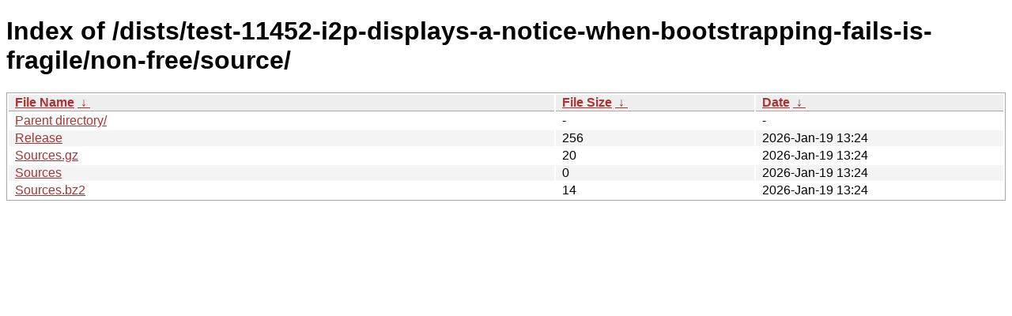

--- FILE ---
content_type: text/html
request_url: http://new.tails.boum.org/dists/test-11452-i2p-displays-a-notice-when-bootstrapping-fails-is-fragile/non-free/source/?C=M&O=A
body_size: 1988
content:
<!DOCTYPE html><html><head><meta http-equiv="content-type" content="text/html; charset=utf-8"><meta name="viewport" content="width=device-width"><style type="text/css">body,html {background:#fff;font-family:"Bitstream Vera Sans","Lucida Grande","Lucida Sans Unicode",Lucidux,Verdana,Lucida,sans-serif;}tr:nth-child(even) {background:#f4f4f4;}th,td {padding:0.1em 0.5em;}th {text-align:left;font-weight:bold;background:#eee;border-bottom:1px solid #aaa;}#list {border:1px solid #aaa;width:100%;}a {color:#a33;}a:hover {color:#e33;}</style>

<title>Index of /dists/test-11452-i2p-displays-a-notice-when-bootstrapping-fails-is-fragile/non-free/source/</title>
</head><body><h1>Index of /dists/test-11452-i2p-displays-a-notice-when-bootstrapping-fails-is-fragile/non-free/source/</h1>
<table id="list"><thead><tr><th style="width:55%"><a href="?C=N&amp;O=A">File Name</a>&nbsp;<a href="?C=N&amp;O=D">&nbsp;&darr;&nbsp;</a></th><th style="width:20%"><a href="?C=S&amp;O=A">File Size</a>&nbsp;<a href="?C=S&amp;O=D">&nbsp;&darr;&nbsp;</a></th><th style="width:25%"><a href="?C=M&amp;O=A">Date</a>&nbsp;<a href="?C=M&amp;O=D">&nbsp;&darr;&nbsp;</a></th></tr></thead>
<tbody><tr><td class="link"><a href="../?C=M&amp;O=A">Parent directory/</a></td><td class="size">-</td><td class="date">-</td></tr>
<tr><td class="link"><a href="Release" title="Release">Release</a></td><td class="size">                256</td><td class="date">2026-Jan-19 13:24</td></tr>
<tr><td class="link"><a href="Sources.gz" title="Sources.gz">Sources.gz</a></td><td class="size">                 20</td><td class="date">2026-Jan-19 13:24</td></tr>
<tr><td class="link"><a href="Sources" title="Sources">Sources</a></td><td class="size">                  0</td><td class="date">2026-Jan-19 13:24</td></tr>
<tr><td class="link"><a href="Sources.bz2" title="Sources.bz2">Sources.bz2</a></td><td class="size">                 14</td><td class="date">2026-Jan-19 13:24</td></tr>
</tbody></table></body></html>